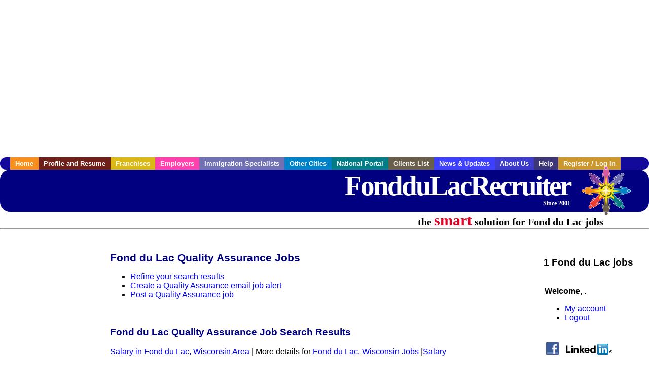

--- FILE ---
content_type: text/html; charset=utf-8
request_url: https://accounts.google.com/o/oauth2/postmessageRelay?parent=https%3A%2F%2Fwww.fonddulacrecruiter.com&jsh=m%3B%2F_%2Fscs%2Fabc-static%2F_%2Fjs%2Fk%3Dgapi.lb.en.OE6tiwO4KJo.O%2Fd%3D1%2Frs%3DAHpOoo_Itz6IAL6GO-n8kgAepm47TBsg1Q%2Fm%3D__features__
body_size: 162
content:
<!DOCTYPE html><html><head><title></title><meta http-equiv="content-type" content="text/html; charset=utf-8"><meta http-equiv="X-UA-Compatible" content="IE=edge"><meta name="viewport" content="width=device-width, initial-scale=1, minimum-scale=1, maximum-scale=1, user-scalable=0"><script src='https://ssl.gstatic.com/accounts/o/2580342461-postmessagerelay.js' nonce="ASaiCkOqtA1ANpWVpHNULA"></script></head><body><script type="text/javascript" src="https://apis.google.com/js/rpc:shindig_random.js?onload=init" nonce="ASaiCkOqtA1ANpWVpHNULA"></script></body></html>

--- FILE ---
content_type: text/html; charset=utf-8
request_url: https://www.google.com/recaptcha/api2/aframe
body_size: 269
content:
<!DOCTYPE HTML><html><head><meta http-equiv="content-type" content="text/html; charset=UTF-8"></head><body><script nonce="EQ_MZHHUhpGEeP2_ZZ2EIw">/** Anti-fraud and anti-abuse applications only. See google.com/recaptcha */ try{var clients={'sodar':'https://pagead2.googlesyndication.com/pagead/sodar?'};window.addEventListener("message",function(a){try{if(a.source===window.parent){var b=JSON.parse(a.data);var c=clients[b['id']];if(c){var d=document.createElement('img');d.src=c+b['params']+'&rc='+(localStorage.getItem("rc::a")?sessionStorage.getItem("rc::b"):"");window.document.body.appendChild(d);sessionStorage.setItem("rc::e",parseInt(sessionStorage.getItem("rc::e")||0)+1);localStorage.setItem("rc::h",'1766869676534');}}}catch(b){}});window.parent.postMessage("_grecaptcha_ready", "*");}catch(b){}</script></body></html>